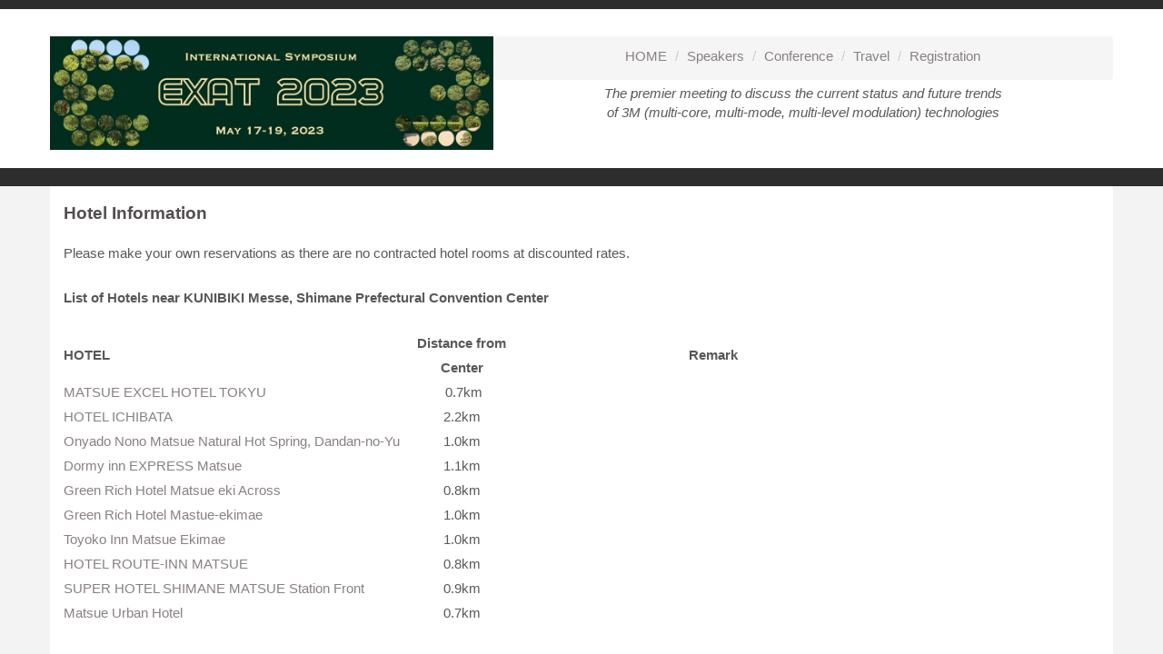

--- FILE ---
content_type: text/html; charset=UTF-8
request_url: https://www.exat-sympo.org/2023/index.php/travel/accomodations
body_size: 13840
content:
<!DOCTYPE html>
<!--[if lt IE 7]>      <html class="no-js lt-ie9 lt-ie8 lt-ie7" lang="en"> <![endif]-->
<!--[if IE 7]>         <html class="no-js lt-ie9 lt-ie8" lang="en"> <![endif]-->
<!--[if IE 8]>         <html class="no-js lt-ie9" lang="en"> <![endif]-->
<!--[if gt IE 8]><!--> <html class="no-js" lang="en"> <!--<![endif]-->
    <head>
        <meta http-equiv="X-UA-Compatible" content="IE=edge,chrome=1">
        
<title>Accomodations :: exat2023secretariat</title>

<meta http-equiv="content-type" content="text/html; charset=UTF-8"/>
<meta name="description" content="Hotel List"/>
<meta name="generator" content="concrete5 - 8.5.4"/>
<link rel="canonical" href="https://exat-sympo.org/2025/">

<script type="application/ld+json">
{
  "@context": "https://schema.org",
  "@type": "WebSite",
  "url": "https://exat-sympo.org/2023/",
  "alternateName": "EXAT 2025",
  "potentialAction": {
    "@type": "SearchAction",
    "target": "https://exat-sympo.org/2025/"
  }
}
</script>

<script type="text/javascript">
    var CCM_DISPATCHER_FILENAME = "/2023/index.php";
    var CCM_CID = 213;
    var CCM_EDIT_MODE = false;
    var CCM_ARRANGE_MODE = false;
    var CCM_IMAGE_PATH = "/2023/concrete/images";
    var CCM_TOOLS_PATH = "/2023/index.php/tools/required";
    var CCM_APPLICATION_URL = "https://exat-sympo.org/2023";
    var CCM_REL = "/2023";
    var CCM_ACTIVE_LOCALE = "en_US";
</script>


<style type="text/css" data-area-style-area-handle="Header Search" data-block-style-block-id="84" data-style-set="5">.ccm-custom-style-container.ccm-custom-style-headersearch-84{margin-bottom:-16px}</style><style type="text/css" data-area-style-area-handle="Header Search" data-block-style-block-id="130" data-style-set="7">.ccm-custom-style-container.ccm-custom-style-headersearch-130{margin-top:-10px;margin-bottom:-16px}</style>
<link href="/2023/concrete/css/font-awesome.css?ccm_nocache=d846f33d9148b37e63b22ff9a7339155be77a7f9" rel="stylesheet" type="text/css" media="all">
<script type="text/javascript" src="/2023/concrete/js/jquery.js?ccm_nocache=d846f33d9148b37e63b22ff9a7339155be77a7f9"></script>
<link href="/2023/concrete/css/jquery-ui.css?ccm_nocache=d846f33d9148b37e63b22ff9a7339155be77a7f9" rel="stylesheet" type="text/css" media="all">
<link href="/2023/packages/ab_nav_menu/blocks/ab_nav_menu/view.css?ccm_nocache=bd952513ae9dce3e914b4918eae08e1eddd37faa" rel="stylesheet" type="text/css" media="all">

        <meta name="viewport" content="width=device-width, initial-scale=1">
        <link rel="stylesheet" href="/2023/packages/theme_stucco/themes/stucco/css/bootstrap-theme.min.css">
        <link rel="stylesheet" href="/2023/packages/theme_stucco/themes/stucco/css/bootstrap.css">
        <link href="/2023/application/files/cache/css/stucco/main.css?ts=1661405695" rel="stylesheet" type="text/css" media="all">
        <script src="/2023/packages/theme_stucco/themes/stucco/js/vendor/modernizr-2.8.3-respond-1.4.2.min.js"></script>
    </head>
    <body class="accomodations">
    	<div class="ccm-page ccm-page-id-213 page-type-page page-template-full">
        <!--[if lt IE 8]>
            <p class="browserupgrade">You are using an <strong>outdated</strong> browser. Please <a href="http://browsehappy.com/">upgrade your browser</a> to improve your experience.</p>
        <![endif]-->

        <a class="skip-link screen-reader-text" href="#main-content">Skip to content</a>		<!-- Header -->
		<div id="header-content" class="header-container">
            <header class="header-content-inner clearfix" role="banner">
                <div class="header-logo col-xs-9 col-sm-6 col-md-5">
					

    <picture><!--[if IE 9]><video style='display: none;'><![endif]--><source srcset="/2023/application/files/thumbnails/large/7316/6252/0786/EXAT_2023_Banner_v2.jpg" media="(min-width: 900px)"><source srcset="/2023/application/files/thumbnails/medium/7316/6252/0786/EXAT_2023_Banner_v2.jpg" media="(min-width: 768px)"><source srcset="/2023/application/files/thumbnails/small/7316/6252/0786/EXAT_2023_Banner_v2.jpg"><!--[if IE 9]></video><![endif]--><img src="/2023/application/files/thumbnails/small/7316/6252/0786/EXAT_2023_Banner_v2.jpg" alt="" class="ccm-image-block img-responsive bID-35"></picture>
				</div>
				<div class="header-conctens col-sm-6 col-md-7">
					<div class="row">
						<div class="header-navi clearfix">
							

    
<div class="ab-nav-menu">
    </div>

						</div>
						<div class="header-search clearfix">
							

        <div class="ccm-custom-style-container ccm-custom-style-headersearch-130"
            >
    
<div class="ab-nav-menu">
            <div class="ab-nav-menu-breadcrumbs">
            <ol class="breadcrumb">                        <li><a href="https://exat-sympo.org/2023/index.php">HOME</a></li>
                                                <li><a href="https://exat-sympo.org/2023/index.php/keynote-and-invited-speakers">Speakers</a>
                                                        </li>
                                                <li><a href="https://exat-sympo.org/2023/index.php/conference">Conference</a>
                                                                <ul class="children">
                                                                                <li><a href="https://exat-sympo.org/2023/index.php/conference/program">Program & Proceedings</a></li>
                                                                                    <li><a href="https://exat-sympo.org/2023/index.php/conference/callforpaper">CallForPaper</a></li>
                                                                                    <li><a href="https://exat-sympo.org/2023/index.php/conference/submission">Submission</a></li>
                                                                                    <li><a href="https://exat-sympo.org/2023/index.php/conference/exibit">Exhibit</a></li>
                                                                                    <li><a href="https://exat-sympo.org/2023/index.php/conference/conference-social-events">Conference Social Events</a></li>
                                                                                    <li><a href="https://exat-sympo.org/2023/index.php/conference/committee">Committee</a></li>
                                                                            </ul>
                                                            </li>
                                                <li><a href="https://exat-sympo.org/2023/index.php/travel">Travel</a>
                                                                <ul class="children">
                                                                                <li><a href="https://exat-sympo.org/2023/index.php/travel/venue">Venue</a></li>
                                                                                    <li><a href="https://exat-sympo.org/2023/index.php/travel/about-shimane">Matsue</a></li>
                                                                                    <li><a href="https://exat-sympo.org/2023/index.php/travel/travel">Access</a></li>
                                                                                    <li class="active"><a href="https://exat-sympo.org/2023/index.php/travel/accomodations">Accomodations</a></li>
                                                                            </ul>
                                                            </li>
                                                <li><a href="https://exat-sympo.org/2023/index.php/registration">Registration</a>
                                                        </li>
                    </ol>        </div>
    </div>

    </div>


        <div class="ccm-custom-style-container ccm-custom-style-headersearch-84"
            >
    <address><em>The premier meeting to discuss the current status and future trends<br />
of 3M (multi-core, multi-mode, multi-level modulation) technologies</em></address>

    </div>
						</div>
					</div>
				</div>
			</header>
			<!-- Global Navigation -->
			<div class="global-navi">
							</div><!-- //Global Navigation -->
        </div><!-- //Headerー -->

		<!--  Main Contents -->
		<div id="main-content" class="main-container">
			<div class="main-content-inner clearfix">
								<main role="main">
					<article>
						

<div class="container"><div class="row"><div class="col-sm-12">    <h3>Hotel Information</h3>

<p>Please make your own reservations as there are no contracted hotel rooms at discounted rates.</p>

<p><strong>List of&nbsp;Hotels near KUNIBIKI Messe,&nbsp;Shimane Prefectural Convention Center</strong></p>

<table border="0" cellpadding="0" cellspacing="0" style="width: 933px;">
	<colgroup>
		<col span="2" />
	</colgroup>
	<tbody>
		<tr>
			<th height="21" style="width: 399px;">HOTEL</th>
			<th style="width: 121px; text-align: center;" width="100"><strong><strong>Distance from Center</strong></strong></th>
			<th style="width: 460px; text-align: center;" width="100">Remark</th>
		</tr>
		<tr height="21">
			<td height="21" style="width: 399px;" width="100"><a href="https://www.tokyuhotelsjapan.com/global/matsue-e/" target="_blank">MATSUE EXCEL HOTEL TOKYU&nbsp;</a></td>
			<td style="text-align: center; width: 121px;" width="100">&nbsp;0.7km</td>
			<td style="text-align: center; width: 460px;" width="100">&nbsp;</td>
		</tr>
		<tr height="21">
			<td height="21" style="width: 399px;"><a href="https://hotel.ichibata.co.jp/en/" target="_blank">HOTEL ICHIBATA&nbsp;</a></td>
			<td style="text-align: center; width: 121px;">&nbsp;2.2km&nbsp;</td>
			<td style="text-align: center; width: 460px;">&nbsp;</td>
		</tr>
		<tr height="21">
			<td height="21" style="width: 399px;"><a href="https://www.hotespa.net/hotels/nono_matsue/" target="_blank">Onyado Nono Matsue Natural Hot Spring, Dandan-no-Yu</a></td>
			<td style="text-align: center; width: 121px;">&nbsp;1.0km&nbsp;</td>
			<td style="text-align: center; width: 460px;">&nbsp;</td>
		</tr>
		<tr height="21">
			<td height="21" style="width: 399px;"><a href="https://www.hotespa.net/hotels/matsue/" target="_blank">Dormy inn EXPRESS Matsue</a></td>
			<td style="text-align: center; width: 121px;">&nbsp;1.1km&nbsp;</td>
			<td style="text-align: center; width: 460px;">&nbsp;</td>
		</tr>
		<tr>
			<td height="21" style="width: 399px;"><a href="https://greenrichhotels.jp/matsue2/" target="_blank">Green Rich Hotel Matsue eki Across&nbsp;</a></td>
			<td style="text-align: center; width: 121px;">&nbsp;0.8km&nbsp;</td>
			<td style="text-align: center; width: 460px;">&nbsp;</td>
		</tr>
		<tr height="21">
			<td height="21" style="width: 399px;"><a href="https://greenrichhotels.jp/matsue/" target="_blank">Green Rich Hotel Mastue-ekimae&nbsp;</a></td>
			<td style="text-align: center; width: 121px;">&nbsp;1.0km&nbsp;</td>
			<td style="text-align: center; width: 460px;">&nbsp;</td>
		</tr>
		<tr height="21">
			<td height="21" style="width: 399px;"><a href="https://www.toyoko-inn.com/eng/search/detail/00098/" target="_blank">Toyoko Inn Matsue Ekimae</a></td>
			<td style="text-align: center; width: 121px;">&nbsp;1.0km&nbsp;</td>
			<td style="text-align: center; width: 460px;">&nbsp;</td>
		</tr>
		<tr height="21">
			<td height="21" style="width: 399px;"><a href="https://www.route-inn.co.jp.e.ut.hp.transer.com/language/hotel_detail.php?hotel_id=79" target="_blank">HOTEL ROUTE-INN MATSUE&nbsp;</a></td>
			<td style="text-align: center; width: 121px;">&nbsp;0.8km&nbsp;</td>
			<td style="text-align: center; width: 460px;">&nbsp;</td>
		</tr>
		<tr height="21">
			<td height="21" style="width: 399px;"><a href="https://www.superhoteljapan.com/en/s-hotels/matsue/" target="_blank">SUPER HOTEL SHIMANE MATSUE Station Front</a></td>
			<td style="text-align: center; width: 121px;">&nbsp;0.9km&nbsp;</td>
			<td style="text-align: center; width: 460px;">&nbsp;</td>
		</tr>
		<tr height="21">
			<td height="21" style="width: 399px;"><a href="https://station.matsue-urban.co.jp/en/" target="_blank">Matsue Urban Hotel&nbsp;</a></td>
			<td style="text-align: center; width: 121px;">&nbsp;0.7km&nbsp;</td>
			<td style="text-align: center; width: 460px;">&nbsp;</td>
		</tr>
	</tbody>
</table>

<p>&nbsp;</p>

</div></div></div>					</article>
				</main>
							</div>
		</div><!-- // Main Contents -->


		<!-- Footer -->
		<div class="footer-container">
			<footer class="footer-content-inner" role="contentinfo">
				<div class="container">
					<div class="row">
						<!-- Footer Navigation -->
						<div class="footer-nav col-sm-6">
													</div><!-- //Footer Navigation -->
						<!-- Social Button -->
						<div class="social-button col-sm-6">
							<nav>
															</nav>
						</div><!-- //Social Button -->
						<div class="copyright col-sm-12">
							

    <p>(c) 2022 EXAT Symposium / IEICE / NICT</p>

						</div>
						<div id="scroll-page-top">
							<a href="#container" class="top">Back to Top</a>
						</div>
					</div>
				</div>
								<span id="ccm-account-menu-container"></span>
							</footer>
		</div><!-- //Footer -->

    	</div>

		<script type="text/javascript" src="/2023/concrete/js/bootstrap/tooltip.js?ccm_nocache=d846f33d9148b37e63b22ff9a7339155be77a7f9"></script>
<script type="text/javascript" src="/2023/concrete/js/picturefill.js?ccm_nocache=d846f33d9148b37e63b22ff9a7339155be77a7f9"></script>
<script type="text/javascript" src="/2023/concrete/blocks/image/view.js?ccm_nocache=d846f33d9148b37e63b22ff9a7339155be77a7f9"></script>
<script type="text/javascript" src="/2023/concrete/js/jquery-ui.js?ccm_nocache=d846f33d9148b37e63b22ff9a7339155be77a7f9"></script>

        <script src="/2023/packages/theme_stucco/themes/stucco/js/main.js"></script>

    </body>
</html>


--- FILE ---
content_type: text/css
request_url: https://www.exat-sympo.org/2023/packages/ab_nav_menu/blocks/ab_nav_menu/view.css?ccm_nocache=bd952513ae9dce3e914b4918eae08e1eddd37faa
body_size: 8166
content:
.ab-nav-menu a.no-go { cursor: default; }

.ab-nav-menu ul { list-style: none; }

.ab-nav-menu ul.children {
    display: none;
    position: absolute;
    transition: all 0.5s ease;
    background-color: rgba(222,230,251,0.9);
    padding: 20px 10px 5px;
    margin: 0;
}

.ab-nav-menu ul.children li {
    min-width: 200px;
}

/* *** LINKS *** */
.ab-nav-menu-links { display: block; }

.ab-nav-menu-links ul {
    display: block;
    float: none;
    padding: 0;
    margin-top: 10px;
    width: auto;
}

.ab-nav-menu-links ul li {
    display: block;
    position: relative;
    padding: 0 0 5px;
}

.ab-nav-menu-links ul li.active a { 
    color: #fe6b61 !important;
    font-weight: 700;
}

.ab-nav-menu-links ul li:hover ul.children {
    display: inline;
    margin-left: 20px;
    z-index: 1;
}

/* *** BREADCRUMBS *** */
.ab-nav-menu-breadcrumbs { display: block; }

.ab-nav-menu-breadcrumbs ol li {
    position: relative; 
    padding: 0 0 5px;
}

.ab-nav-menu-breadcrumbs ol li.active a { 
    color: #fe6b61 !important;
    font-weight: 700;
}

.ab-nav-menu-breadcrumbs ol li:hover ul.children {
    display: block;
    left: 0;
    margin: 0;
    z-index: 1;
}

/* *** TABS *** */
.ab-nav-menu-tabs { display: block; }

.ab-nav-menu-tabs ul li {
    display: block;
    position: relative;
    padding: 0 0 5px;
}

.ab-nav-menu-tabs ul li a { 
    background-color: #5c85ec;
    color: #ffffff !important;
    text-decoration: none !important;
    outline: none !important;
    transition: all .2s linear 0s;
}
    
.ab-nav-menu-tabs ul li a:hover {
    color: #696969 !important;
    background-color: #f2d552;
}

.ab-nav-menu-tabs ul li.active a { 
    background-color: #fe6b61;
    font-weight: 700;
    transition: all .2s linear 0s;
}
    
.ab-nav-menu-tabs ul li.active a:hover { 
    color: #696969 !important;
    background-color: #f2d552;
    font-weight: 700;
}
    
.ab-nav-menu-tabs ul li:hover ul.children {
    display: block;
    padding-top: 2px;
    background-color: transparent;
    left: 0;
    margin: 0;
    z-index: 1;
}

.ab-nav-menu-tabs ul.children li {
    margin-bottom: 2px;
    padding: 0;
}

.ab-nav-menu-tabs ul.children li a {
    display: block;
    background-color: #5c85ec;
    color: #ffffff;
    text-decoration: none !important;
    outline: none !important;
    padding: 10px 15px;
    border-radius: 5px;
    transition: all .2s linear 0s;
}

.ab-nav-menu-tabs ul.children li a:hover {
    color: #696969;
    background-color: #f2d552;
}

.ab-nav-menu-tabs ul.children li.active a {
    background-color: #fe6b61;
    font-weight: 700;
    transition: all .2s linear 0s;
}

.ab-nav-menu-tabs ul.children li.active a:hover {
    color: #696969 !important;
    background-color: #f2d552;
    font-weight: 700;
    cursor: default;
}

/* *** PILLS *** */
.ab-nav-menu-pills { display: block; }

.ab-nav-menu-pills ul li {
    display: block;
    position: relative;
    padding: 0 0 5px;
}

.ab-nav-menu-pills ul li a { 
    background-color: #5c85ec;
    color: #ffffff !important;
    text-decoration: none !important;
    outline: none !important;
    transition: all .2s linear 0s;
}
    
.ab-nav-menu-pills ul li a:hover {
    color: #696969 !important;
    background-color: #f2d552;
}

.ab-nav-menu-pills ul li.active a { 
    background-color: #fe6b61;
    font-weight: 700;
    transition: all .2s linear 0s;
}
    
.ab-nav-menu-pills ul li.active a:hover { 
    color: #696969 !important;
    background-color: #f2d552;
    font-weight: 700;
    cursor: default;
}
    
.ab-nav-menu-pills ul li:hover ul.children {
    display: block;
    padding-top: 2px;
    background-color: transparent;
    left: 0;
    margin: 0;
    z-index: 1;
}

.ab-nav-menu-pills ul.children li {
    margin-bottom: 2px;
    padding: 0;
}

.ab-nav-menu-pills ul.children li a {
    display: block;
    background-color: #5c85ec;
    color: #ffffff;
    text-decoration: none !important;
    outline: none !important;
    padding: 10px 15px;
    border-radius: 5px;
    transition: all .2s linear 0s;
}

.ab-nav-menu-pills ul.children li a:hover {
    color: #696969;
    background-color: #f2d552;
}

.ab-nav-menu-pills ul.children li.active a {
    background-color: #fe6b61;
    font-weight: 700;
    transition: all .2s linear 0s;
}

.ab-nav-menu-pills ul.children li.active a:hover {
    color: #696969 !important;
    background-color: #f2d552;
    font-weight: 700;
    cursor: default;
}

/* *** STACKED *** */
.ab-nav-menu-stacked { display: block; }

.ab-nav-menu-stacked ul li {
    display: block;
    position: relative;
}

.ab-nav-menu-stacked ul li a { 
    background-color: #5c85ec;
    color: #ffffff !important;
    text-decoration: none !important;
    outline: none !important;
    transition: all .2s linear 0s;
}
    
.ab-nav-menu-stacked ul li a:hover {
    color: #696969 !important;
    background-color: #f2d552;
}

.ab-nav-menu-stacked ul li.active a { 
    background-color: #fe6b61;
    font-weight: 700;
    transition: all .2s linear 0s;
}
    
.ab-nav-menu-stacked ul li.active a:hover { 
    color: #696969 !important;
    background-color: #f2d552;
    font-weight: 700;
    cursor: default;
}
    
.ab-nav-menu-stacked ul li:hover ul.children {
    display: block;
    background-color: transparent;
    margin-left: 100%;
    top: 0;
    z-index: 1;
    padding: 0 0 0 1px;
}

.ab-nav-menu-stacked ul.children li {
    margin-bottom: 2px;
    padding: 0;
}

.ab-nav-menu-stacked ul.children li a {
    display: block;
    background-color: #5c85ec;
    color: #ffffff;
    text-decoration: none !important;
    outline: none !important;
    padding: 10px 15px;
    border-radius: 5px;
    transition: all .2s linear 0s;
}

.ab-nav-menu-stacked ul.children li a:hover {
    color: #696969;
    background-color: #f2d552;
}

.ab-nav-menu-stacked ul.children li.active a {
    background-color: #fe6b61;
    font-weight: 700;
    transition: all .2s linear 0s;
}

.ab-nav-menu-stacked ul.children li.active a:hover {
    color: #696969 !important;
    background-color: #f2d552;
    font-weight: 700;
    cursor: default;
}

/* *** SIDEBAR *** */
.ab-nav-menu-sidebar { display: block; }

.ab-nav-menu-sidebar ul {
    display: block;
    list-style: none;
    float: none;
    padding: 0;
    margin-top: 10px;
    width: 100%;
}

.ab-nav-menu-sidebar ul li {
    margin: 3px 0;
    position: relative;
}

.ab-nav-menu-sidebar ul li a { 
    display: block;
    padding: 5px 5px 5px 20px;
    background-color: #5c85ec;
    color: #ffffff !important;
    border-radius: 0;
    text-decoration: none !important;
    outline: none !important;
    transition: all .2s linear 0s;
}
    
.ab-nav-menu-sidebar ul li a:hover {
    box-shadow: 2px 2px 2px #333333;
    color: #696969 !important;
    background-color: #f2d552;
}

.ab-nav-menu-sidebar ul li.active a { 
    background-color: #fe6b61;
    font-weight: 700;
}
    
.ab-nav-menu-sidebar ul li.active a:hover { 
    color: #696969 !important;
    background-color: #f2d552;
}
    
.ab-nav-menu-sidebar ul li:hover ul.children {  
    display: block;
    background-color: transparent;
    top: 0;
    right: 100%;
    z-index: 1;
    padding: 0;
    margin: 0;
}

.ab-nav-menu-sidebar ul.children li {
    padding: 0 5px 0 0;
    margin: 0;
}

.ab-nav-menu-sidebar ul.children li a {
    margin: 0 0 2px;
}

@media (min-width: 1200px) {
}

@media (min-width: 992px) and (max-width: 1199px) {
}

@media (min-width: 768px) and (max-width: 991px) {
}

@media all and (max-width: 767px) {
    .ab-nav-menu-links { width: 100%; }
    
    .ab-nav-menu ul.children {
        min-width: 200px;
        overflow: auto;
    }
    
    .ab-nav-menu ul.children li { min-width: 100%; }
    
    .ab-nav-menu-links ul li:hover ul.children {
        display: block;
        left: 0;
        margin: 0;
    }
    
    .ab-nav-menu-sidebar ul li, .ab-nav-menu-stacked ul li {display: block; width: 100%;}
    
    .ab-nav-menu-sidebar ul li:hover ul.children, .ab-nav-menu-stacked ul li:hover ul.children {
        display: block;
        top: 100%;
        left: 0;
        margin: 0;
        background-color: rgba(255,255,255,0.9);
        padding: 2px 5px 5px 0;
        width: 0;
        min-width: 200px;
    }
}
